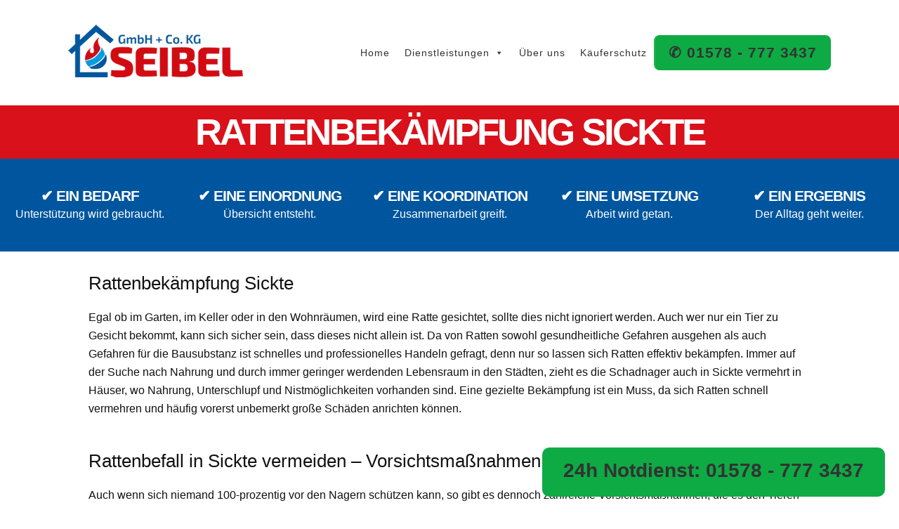

--- FILE ---
content_type: text/html; charset=UTF-8
request_url: https://seibel365.de/schaedlingsbekaempfung/rattenbekaempfung-sickte/
body_size: 18527
content:
<!DOCTYPE html>
<html dir="ltr" lang="de">
<head><meta charset="UTF-8" /><script>if(navigator.userAgent.match(/MSIE|Internet Explorer/i)||navigator.userAgent.match(/Trident\/7\..*?rv:11/i)){var href=document.location.href;if(!href.match(/[?&]nowprocket/)){if(href.indexOf("?")==-1){if(href.indexOf("#")==-1){document.location.href=href+"?nowprocket=1"}else{document.location.href=href.replace("#","?nowprocket=1#")}}else{if(href.indexOf("#")==-1){document.location.href=href+"&nowprocket=1"}else{document.location.href=href.replace("#","&nowprocket=1#")}}}}</script><script>(()=>{class RocketLazyLoadScripts{constructor(){this.v="2.0.4",this.userEvents=["keydown","keyup","mousedown","mouseup","mousemove","mouseover","mouseout","touchmove","touchstart","touchend","touchcancel","wheel","click","dblclick","input"],this.attributeEvents=["onblur","onclick","oncontextmenu","ondblclick","onfocus","onmousedown","onmouseenter","onmouseleave","onmousemove","onmouseout","onmouseover","onmouseup","onmousewheel","onscroll","onsubmit"]}async t(){this.i(),this.o(),/iP(ad|hone)/.test(navigator.userAgent)&&this.h(),this.u(),this.l(this),this.m(),this.k(this),this.p(this),this._(),await Promise.all([this.R(),this.L()]),this.lastBreath=Date.now(),this.S(this),this.P(),this.D(),this.O(),this.M(),await this.C(this.delayedScripts.normal),await this.C(this.delayedScripts.defer),await this.C(this.delayedScripts.async),await this.T(),await this.F(),await this.j(),await this.A(),window.dispatchEvent(new Event("rocket-allScriptsLoaded")),this.everythingLoaded=!0,this.lastTouchEnd&&await new Promise(t=>setTimeout(t,500-Date.now()+this.lastTouchEnd)),this.I(),this.H(),this.U(),this.W()}i(){this.CSPIssue=sessionStorage.getItem("rocketCSPIssue"),document.addEventListener("securitypolicyviolation",t=>{this.CSPIssue||"script-src-elem"!==t.violatedDirective||"data"!==t.blockedURI||(this.CSPIssue=!0,sessionStorage.setItem("rocketCSPIssue",!0))},{isRocket:!0})}o(){window.addEventListener("pageshow",t=>{this.persisted=t.persisted,this.realWindowLoadedFired=!0},{isRocket:!0}),window.addEventListener("pagehide",()=>{this.onFirstUserAction=null},{isRocket:!0})}h(){let t;function e(e){t=e}window.addEventListener("touchstart",e,{isRocket:!0}),window.addEventListener("touchend",function i(o){o.changedTouches[0]&&t.changedTouches[0]&&Math.abs(o.changedTouches[0].pageX-t.changedTouches[0].pageX)<10&&Math.abs(o.changedTouches[0].pageY-t.changedTouches[0].pageY)<10&&o.timeStamp-t.timeStamp<200&&(window.removeEventListener("touchstart",e,{isRocket:!0}),window.removeEventListener("touchend",i,{isRocket:!0}),"INPUT"===o.target.tagName&&"text"===o.target.type||(o.target.dispatchEvent(new TouchEvent("touchend",{target:o.target,bubbles:!0})),o.target.dispatchEvent(new MouseEvent("mouseover",{target:o.target,bubbles:!0})),o.target.dispatchEvent(new PointerEvent("click",{target:o.target,bubbles:!0,cancelable:!0,detail:1,clientX:o.changedTouches[0].clientX,clientY:o.changedTouches[0].clientY})),event.preventDefault()))},{isRocket:!0})}q(t){this.userActionTriggered||("mousemove"!==t.type||this.firstMousemoveIgnored?"keyup"===t.type||"mouseover"===t.type||"mouseout"===t.type||(this.userActionTriggered=!0,this.onFirstUserAction&&this.onFirstUserAction()):this.firstMousemoveIgnored=!0),"click"===t.type&&t.preventDefault(),t.stopPropagation(),t.stopImmediatePropagation(),"touchstart"===this.lastEvent&&"touchend"===t.type&&(this.lastTouchEnd=Date.now()),"click"===t.type&&(this.lastTouchEnd=0),this.lastEvent=t.type,t.composedPath&&t.composedPath()[0].getRootNode()instanceof ShadowRoot&&(t.rocketTarget=t.composedPath()[0]),this.savedUserEvents.push(t)}u(){this.savedUserEvents=[],this.userEventHandler=this.q.bind(this),this.userEvents.forEach(t=>window.addEventListener(t,this.userEventHandler,{passive:!1,isRocket:!0})),document.addEventListener("visibilitychange",this.userEventHandler,{isRocket:!0})}U(){this.userEvents.forEach(t=>window.removeEventListener(t,this.userEventHandler,{passive:!1,isRocket:!0})),document.removeEventListener("visibilitychange",this.userEventHandler,{isRocket:!0}),this.savedUserEvents.forEach(t=>{(t.rocketTarget||t.target).dispatchEvent(new window[t.constructor.name](t.type,t))})}m(){const t="return false",e=Array.from(this.attributeEvents,t=>"data-rocket-"+t),i="["+this.attributeEvents.join("],[")+"]",o="[data-rocket-"+this.attributeEvents.join("],[data-rocket-")+"]",s=(e,i,o)=>{o&&o!==t&&(e.setAttribute("data-rocket-"+i,o),e["rocket"+i]=new Function("event",o),e.setAttribute(i,t))};new MutationObserver(t=>{for(const n of t)"attributes"===n.type&&(n.attributeName.startsWith("data-rocket-")||this.everythingLoaded?n.attributeName.startsWith("data-rocket-")&&this.everythingLoaded&&this.N(n.target,n.attributeName.substring(12)):s(n.target,n.attributeName,n.target.getAttribute(n.attributeName))),"childList"===n.type&&n.addedNodes.forEach(t=>{if(t.nodeType===Node.ELEMENT_NODE)if(this.everythingLoaded)for(const i of[t,...t.querySelectorAll(o)])for(const t of i.getAttributeNames())e.includes(t)&&this.N(i,t.substring(12));else for(const e of[t,...t.querySelectorAll(i)])for(const t of e.getAttributeNames())this.attributeEvents.includes(t)&&s(e,t,e.getAttribute(t))})}).observe(document,{subtree:!0,childList:!0,attributeFilter:[...this.attributeEvents,...e]})}I(){this.attributeEvents.forEach(t=>{document.querySelectorAll("[data-rocket-"+t+"]").forEach(e=>{this.N(e,t)})})}N(t,e){const i=t.getAttribute("data-rocket-"+e);i&&(t.setAttribute(e,i),t.removeAttribute("data-rocket-"+e))}k(t){Object.defineProperty(HTMLElement.prototype,"onclick",{get(){return this.rocketonclick||null},set(e){this.rocketonclick=e,this.setAttribute(t.everythingLoaded?"onclick":"data-rocket-onclick","this.rocketonclick(event)")}})}S(t){function e(e,i){let o=e[i];e[i]=null,Object.defineProperty(e,i,{get:()=>o,set(s){t.everythingLoaded?o=s:e["rocket"+i]=o=s}})}e(document,"onreadystatechange"),e(window,"onload"),e(window,"onpageshow");try{Object.defineProperty(document,"readyState",{get:()=>t.rocketReadyState,set(e){t.rocketReadyState=e},configurable:!0}),document.readyState="loading"}catch(t){console.log("WPRocket DJE readyState conflict, bypassing")}}l(t){this.originalAddEventListener=EventTarget.prototype.addEventListener,this.originalRemoveEventListener=EventTarget.prototype.removeEventListener,this.savedEventListeners=[],EventTarget.prototype.addEventListener=function(e,i,o){o&&o.isRocket||!t.B(e,this)&&!t.userEvents.includes(e)||t.B(e,this)&&!t.userActionTriggered||e.startsWith("rocket-")||t.everythingLoaded?t.originalAddEventListener.call(this,e,i,o):(t.savedEventListeners.push({target:this,remove:!1,type:e,func:i,options:o}),"mouseenter"!==e&&"mouseleave"!==e||t.originalAddEventListener.call(this,e,t.savedUserEvents.push,o))},EventTarget.prototype.removeEventListener=function(e,i,o){o&&o.isRocket||!t.B(e,this)&&!t.userEvents.includes(e)||t.B(e,this)&&!t.userActionTriggered||e.startsWith("rocket-")||t.everythingLoaded?t.originalRemoveEventListener.call(this,e,i,o):t.savedEventListeners.push({target:this,remove:!0,type:e,func:i,options:o})}}J(t,e){this.savedEventListeners=this.savedEventListeners.filter(i=>{let o=i.type,s=i.target||window;return e!==o||t!==s||(this.B(o,s)&&(i.type="rocket-"+o),this.$(i),!1)})}H(){EventTarget.prototype.addEventListener=this.originalAddEventListener,EventTarget.prototype.removeEventListener=this.originalRemoveEventListener,this.savedEventListeners.forEach(t=>this.$(t))}$(t){t.remove?this.originalRemoveEventListener.call(t.target,t.type,t.func,t.options):this.originalAddEventListener.call(t.target,t.type,t.func,t.options)}p(t){let e;function i(e){return t.everythingLoaded?e:e.split(" ").map(t=>"load"===t||t.startsWith("load.")?"rocket-jquery-load":t).join(" ")}function o(o){function s(e){const s=o.fn[e];o.fn[e]=o.fn.init.prototype[e]=function(){return this[0]===window&&t.userActionTriggered&&("string"==typeof arguments[0]||arguments[0]instanceof String?arguments[0]=i(arguments[0]):"object"==typeof arguments[0]&&Object.keys(arguments[0]).forEach(t=>{const e=arguments[0][t];delete arguments[0][t],arguments[0][i(t)]=e})),s.apply(this,arguments),this}}if(o&&o.fn&&!t.allJQueries.includes(o)){const e={DOMContentLoaded:[],"rocket-DOMContentLoaded":[]};for(const t in e)document.addEventListener(t,()=>{e[t].forEach(t=>t())},{isRocket:!0});o.fn.ready=o.fn.init.prototype.ready=function(i){function s(){parseInt(o.fn.jquery)>2?setTimeout(()=>i.bind(document)(o)):i.bind(document)(o)}return"function"==typeof i&&(t.realDomReadyFired?!t.userActionTriggered||t.fauxDomReadyFired?s():e["rocket-DOMContentLoaded"].push(s):e.DOMContentLoaded.push(s)),o([])},s("on"),s("one"),s("off"),t.allJQueries.push(o)}e=o}t.allJQueries=[],o(window.jQuery),Object.defineProperty(window,"jQuery",{get:()=>e,set(t){o(t)}})}P(){const t=new Map;document.write=document.writeln=function(e){const i=document.currentScript,o=document.createRange(),s=i.parentElement;let n=t.get(i);void 0===n&&(n=i.nextSibling,t.set(i,n));const c=document.createDocumentFragment();o.setStart(c,0),c.appendChild(o.createContextualFragment(e)),s.insertBefore(c,n)}}async R(){return new Promise(t=>{this.userActionTriggered?t():this.onFirstUserAction=t})}async L(){return new Promise(t=>{document.addEventListener("DOMContentLoaded",()=>{this.realDomReadyFired=!0,t()},{isRocket:!0})})}async j(){return this.realWindowLoadedFired?Promise.resolve():new Promise(t=>{window.addEventListener("load",t,{isRocket:!0})})}M(){this.pendingScripts=[];this.scriptsMutationObserver=new MutationObserver(t=>{for(const e of t)e.addedNodes.forEach(t=>{"SCRIPT"!==t.tagName||t.noModule||t.isWPRocket||this.pendingScripts.push({script:t,promise:new Promise(e=>{const i=()=>{const i=this.pendingScripts.findIndex(e=>e.script===t);i>=0&&this.pendingScripts.splice(i,1),e()};t.addEventListener("load",i,{isRocket:!0}),t.addEventListener("error",i,{isRocket:!0}),setTimeout(i,1e3)})})})}),this.scriptsMutationObserver.observe(document,{childList:!0,subtree:!0})}async F(){await this.X(),this.pendingScripts.length?(await this.pendingScripts[0].promise,await this.F()):this.scriptsMutationObserver.disconnect()}D(){this.delayedScripts={normal:[],async:[],defer:[]},document.querySelectorAll("script[type$=rocketlazyloadscript]").forEach(t=>{t.hasAttribute("data-rocket-src")?t.hasAttribute("async")&&!1!==t.async?this.delayedScripts.async.push(t):t.hasAttribute("defer")&&!1!==t.defer||"module"===t.getAttribute("data-rocket-type")?this.delayedScripts.defer.push(t):this.delayedScripts.normal.push(t):this.delayedScripts.normal.push(t)})}async _(){await this.L();let t=[];document.querySelectorAll("script[type$=rocketlazyloadscript][data-rocket-src]").forEach(e=>{let i=e.getAttribute("data-rocket-src");if(i&&!i.startsWith("data:")){i.startsWith("//")&&(i=location.protocol+i);try{const o=new URL(i).origin;o!==location.origin&&t.push({src:o,crossOrigin:e.crossOrigin||"module"===e.getAttribute("data-rocket-type")})}catch(t){}}}),t=[...new Map(t.map(t=>[JSON.stringify(t),t])).values()],this.Y(t,"preconnect")}async G(t){if(await this.K(),!0!==t.noModule||!("noModule"in HTMLScriptElement.prototype))return new Promise(e=>{let i;function o(){(i||t).setAttribute("data-rocket-status","executed"),e()}try{if(navigator.userAgent.includes("Firefox/")||""===navigator.vendor||this.CSPIssue)i=document.createElement("script"),[...t.attributes].forEach(t=>{let e=t.nodeName;"type"!==e&&("data-rocket-type"===e&&(e="type"),"data-rocket-src"===e&&(e="src"),i.setAttribute(e,t.nodeValue))}),t.text&&(i.text=t.text),t.nonce&&(i.nonce=t.nonce),i.hasAttribute("src")?(i.addEventListener("load",o,{isRocket:!0}),i.addEventListener("error",()=>{i.setAttribute("data-rocket-status","failed-network"),e()},{isRocket:!0}),setTimeout(()=>{i.isConnected||e()},1)):(i.text=t.text,o()),i.isWPRocket=!0,t.parentNode.replaceChild(i,t);else{const i=t.getAttribute("data-rocket-type"),s=t.getAttribute("data-rocket-src");i?(t.type=i,t.removeAttribute("data-rocket-type")):t.removeAttribute("type"),t.addEventListener("load",o,{isRocket:!0}),t.addEventListener("error",i=>{this.CSPIssue&&i.target.src.startsWith("data:")?(console.log("WPRocket: CSP fallback activated"),t.removeAttribute("src"),this.G(t).then(e)):(t.setAttribute("data-rocket-status","failed-network"),e())},{isRocket:!0}),s?(t.fetchPriority="high",t.removeAttribute("data-rocket-src"),t.src=s):t.src="data:text/javascript;base64,"+window.btoa(unescape(encodeURIComponent(t.text)))}}catch(i){t.setAttribute("data-rocket-status","failed-transform"),e()}});t.setAttribute("data-rocket-status","skipped")}async C(t){const e=t.shift();return e?(e.isConnected&&await this.G(e),this.C(t)):Promise.resolve()}O(){this.Y([...this.delayedScripts.normal,...this.delayedScripts.defer,...this.delayedScripts.async],"preload")}Y(t,e){this.trash=this.trash||[];let i=!0;var o=document.createDocumentFragment();t.forEach(t=>{const s=t.getAttribute&&t.getAttribute("data-rocket-src")||t.src;if(s&&!s.startsWith("data:")){const n=document.createElement("link");n.href=s,n.rel=e,"preconnect"!==e&&(n.as="script",n.fetchPriority=i?"high":"low"),t.getAttribute&&"module"===t.getAttribute("data-rocket-type")&&(n.crossOrigin=!0),t.crossOrigin&&(n.crossOrigin=t.crossOrigin),t.integrity&&(n.integrity=t.integrity),t.nonce&&(n.nonce=t.nonce),o.appendChild(n),this.trash.push(n),i=!1}}),document.head.appendChild(o)}W(){this.trash.forEach(t=>t.remove())}async T(){try{document.readyState="interactive"}catch(t){}this.fauxDomReadyFired=!0;try{await this.K(),this.J(document,"readystatechange"),document.dispatchEvent(new Event("rocket-readystatechange")),await this.K(),document.rocketonreadystatechange&&document.rocketonreadystatechange(),await this.K(),this.J(document,"DOMContentLoaded"),document.dispatchEvent(new Event("rocket-DOMContentLoaded")),await this.K(),this.J(window,"DOMContentLoaded"),window.dispatchEvent(new Event("rocket-DOMContentLoaded"))}catch(t){console.error(t)}}async A(){try{document.readyState="complete"}catch(t){}try{await this.K(),this.J(document,"readystatechange"),document.dispatchEvent(new Event("rocket-readystatechange")),await this.K(),document.rocketonreadystatechange&&document.rocketonreadystatechange(),await this.K(),this.J(window,"load"),window.dispatchEvent(new Event("rocket-load")),await this.K(),window.rocketonload&&window.rocketonload(),await this.K(),this.allJQueries.forEach(t=>t(window).trigger("rocket-jquery-load")),await this.K(),this.J(window,"pageshow");const t=new Event("rocket-pageshow");t.persisted=this.persisted,window.dispatchEvent(t),await this.K(),window.rocketonpageshow&&window.rocketonpageshow({persisted:this.persisted})}catch(t){console.error(t)}}async K(){Date.now()-this.lastBreath>45&&(await this.X(),this.lastBreath=Date.now())}async X(){return document.hidden?new Promise(t=>setTimeout(t)):new Promise(t=>requestAnimationFrame(t))}B(t,e){return e===document&&"readystatechange"===t||(e===document&&"DOMContentLoaded"===t||(e===window&&"DOMContentLoaded"===t||(e===window&&"load"===t||e===window&&"pageshow"===t)))}static run(){(new RocketLazyLoadScripts).t()}}RocketLazyLoadScripts.run()})();</script>

<meta name="viewport" content="width=device-width, initial-scale=1" />
<link data-minify="1" href="https://seibel365.de/wp-content/cache/min/1/wp-content/thesis/skins/classic-r/css.css?ver=1767094044" rel="stylesheet" />
<title>Rattenbekämpfung- Ratten entfernen - Schadnager beseitigen</title>
<link href="https://seibel365.de/feed/" rel="alternate" type="application/rss+xml" title="Seibel365 feed" />
<link href="https://seibel365.de/xmlrpc.php" rel="pingback" />
<link href="https://seibel365.de/wp-content/uploads/2025/07/seibel-favicon.png" rel="shortcut icon" />
<meta name='robots' content='index, follow, max-snippet:-1, max-image-preview:large, max-video-preview:-1' />

	<!-- This site is optimized with the Yoast SEO plugin v26.7 - https://yoast.com/wordpress/plugins/seo/ -->
	<meta name="description" content="Rattenbekämpfung Sickte gesucht? Unsere Kammerjäger helfen Ihnen schnell und effizient beim Schädlingsbefall in Haus, Garten, Küche uvm." />
	<link rel="canonical" href="https://seibel365.de/schaedlingsbekaempfung/rattenbekaempfung-sickte/" />
	<meta property="og:locale" content="de_DE" />
	<meta property="og:type" content="article" />
	<meta property="og:title" content="Rattenbekämpfung- Ratten entfernen - Schadnager beseitigen" />
	<meta property="og:description" content="Rattenbekämpfung Sickte gesucht? Unsere Kammerjäger helfen Ihnen schnell und effizient beim Schädlingsbefall in Haus, Garten, Küche uvm." />
	<meta property="og:url" content="https://seibel365.de/schaedlingsbekaempfung/rattenbekaempfung-sickte/" />
	<meta property="og:site_name" content="Seibel365" />
	<meta property="og:image" content="https://seibel365.de/wp-content/uploads/2023/06/seibel365-schaedlingsbekaempfung24.jpg" />
	<meta property="og:image:width" content="1935" />
	<meta property="og:image:height" content="1124" />
	<meta property="og:image:type" content="image/jpeg" />
	<meta name="twitter:card" content="summary_large_image" />
	<meta name="twitter:label1" content="Geschätzte Lesezeit" />
	<meta name="twitter:data1" content="5 Minuten" />
	<script type="application/ld+json" class="yoast-schema-graph">{"@context":"https://schema.org","@graph":[{"@type":"WebPage","@id":"https://seibel365.de/schaedlingsbekaempfung/rattenbekaempfung-sickte/","url":"https://seibel365.de/schaedlingsbekaempfung/rattenbekaempfung-sickte/","name":"Rattenbekämpfung- Ratten entfernen - Schadnager beseitigen","isPartOf":{"@id":"https://seibel365.de/#website"},"datePublished":"2023-08-18T10:41:17+00:00","description":"Rattenbekämpfung Sickte gesucht? Unsere Kammerjäger helfen Ihnen schnell und effizient beim Schädlingsbefall in Haus, Garten, Küche uvm.","breadcrumb":{"@id":"https://seibel365.de/schaedlingsbekaempfung/rattenbekaempfung-sickte/#breadcrumb"},"inLanguage":"de","potentialAction":[{"@type":"ReadAction","target":["https://seibel365.de/schaedlingsbekaempfung/rattenbekaempfung-sickte/"]}]},{"@type":"BreadcrumbList","@id":"https://seibel365.de/schaedlingsbekaempfung/rattenbekaempfung-sickte/#breadcrumb","itemListElement":[{"@type":"ListItem","position":1,"name":"Startseite","item":"https://seibel365.de/"},{"@type":"ListItem","position":2,"name":"Schädlingsbekämpfung","item":"https://seibel365.de/schaedlingsbekaempfung/"},{"@type":"ListItem","position":3,"name":"Rattenbekämpfung Sickte"}]},{"@type":"WebSite","@id":"https://seibel365.de/#website","url":"https://seibel365.de/","name":"Seibel365","description":"","potentialAction":[{"@type":"SearchAction","target":{"@type":"EntryPoint","urlTemplate":"https://seibel365.de/?s={search_term_string}"},"query-input":{"@type":"PropertyValueSpecification","valueRequired":true,"valueName":"search_term_string"}}],"inLanguage":"de"}]}</script>
	<!-- / Yoast SEO plugin. -->


<link rel="alternate" title="oEmbed (JSON)" type="application/json+oembed" href="https://seibel365.de/wp-json/oembed/1.0/embed?url=https%3A%2F%2Fseibel365.de%2Fschaedlingsbekaempfung%2Frattenbekaempfung-sickte%2F" />
<link rel="alternate" title="oEmbed (XML)" type="text/xml+oembed" href="https://seibel365.de/wp-json/oembed/1.0/embed?url=https%3A%2F%2Fseibel365.de%2Fschaedlingsbekaempfung%2Frattenbekaempfung-sickte%2F&#038;format=xml" />
<style id='wp-emoji-styles-inline-css' type='text/css'>

	img.wp-smiley, img.emoji {
		display: inline !important;
		border: none !important;
		box-shadow: none !important;
		height: 1em !important;
		width: 1em !important;
		margin: 0 0.07em !important;
		vertical-align: -0.1em !important;
		background: none !important;
		padding: 0 !important;
	}
/*# sourceURL=wp-emoji-styles-inline-css */
</style>
<link data-minify="1" rel='stylesheet' id='page-list-style-css' href='https://seibel365.de/wp-content/cache/min/1/wp-content/plugins/page-list/css/page-list.css?ver=1767094044' type='text/css' media='all' />
<link data-minify="1" rel='stylesheet' id='megamenu-css' href='https://seibel365.de/wp-content/cache/min/1/wp-content/uploads/maxmegamenu/style.css?ver=1767094044' type='text/css' media='all' />
<link data-minify="1" rel='stylesheet' id='dashicons-css' href='https://seibel365.de/wp-content/cache/min/1/wp-includes/css/dashicons.min.css?ver=1767094044' type='text/css' media='all' />
<style id='rocket-lazyload-inline-css' type='text/css'>
.rll-youtube-player{position:relative;padding-bottom:56.23%;height:0;overflow:hidden;max-width:100%;}.rll-youtube-player:focus-within{outline: 2px solid currentColor;outline-offset: 5px;}.rll-youtube-player iframe{position:absolute;top:0;left:0;width:100%;height:100%;z-index:100;background:0 0}.rll-youtube-player img{bottom:0;display:block;left:0;margin:auto;max-width:100%;width:100%;position:absolute;right:0;top:0;border:none;height:auto;-webkit-transition:.4s all;-moz-transition:.4s all;transition:.4s all}.rll-youtube-player img:hover{-webkit-filter:brightness(75%)}.rll-youtube-player .play{height:100%;width:100%;left:0;top:0;position:absolute;background:var(--wpr-bg-afafcd3f-706f-4696-bd6b-a235591117b3) no-repeat center;background-color: transparent !important;cursor:pointer;border:none;}
/*# sourceURL=rocket-lazyload-inline-css */
</style>
<script type="rocketlazyloadscript" data-rocket-type="text/javascript" data-rocket-src="https://seibel365.de/wp-includes/js/jquery/jquery.min.js?ver=3.7.1" id="jquery-core-js" data-rocket-defer defer></script>
<script type="rocketlazyloadscript" data-rocket-type="text/javascript" data-rocket-src="https://seibel365.de/wp-includes/js/jquery/jquery-migrate.min.js?ver=3.4.1" id="jquery-migrate-js" data-rocket-defer defer></script>
<link rel="https://api.w.org/" href="https://seibel365.de/wp-json/" /><link rel="alternate" title="JSON" type="application/json" href="https://seibel365.de/wp-json/wp/v2/pages/177016" />		<link rel="manifest" href="https://seibel365.de/wp-json/wp/v2/web-app-manifest">
					<meta name="theme-color" content="#fff">
								<meta name="apple-mobile-web-app-capable" content="yes">
				<meta name="mobile-web-app-capable" content="yes">

				<link rel="apple-touch-startup-image" href="https://seibel365.de/wp-content/uploads/2025/07/cropped-fav-192x192.png">

				<meta name="apple-mobile-web-app-title" content="Seibel365">
		<meta name="application-name" content="Seibel365">
		<link rel="icon" href="https://seibel365.de/wp-content/uploads/2025/07/cropped-fav-32x32.png" sizes="32x32" />
<link rel="icon" href="https://seibel365.de/wp-content/uploads/2025/07/cropped-fav-192x192.png" sizes="192x192" />
<link rel="apple-touch-icon" href="https://seibel365.de/wp-content/uploads/2025/07/cropped-fav-180x180.png" />
<meta name="msapplication-TileImage" content="https://seibel365.de/wp-content/uploads/2025/07/cropped-fav-270x270.png" />
		<style type="text/css" id="wp-custom-css">
			.content img {
  margin: 30px 0px 0px 0px;
}		</style>
		<style type="text/css">/** Mega Menu CSS: fs **/</style>
<noscript><style id="rocket-lazyload-nojs-css">.rll-youtube-player, [data-lazy-src]{display:none !important;}</style></noscript><style id="wpr-lazyload-bg-container"></style><style id="wpr-lazyload-bg-exclusion"></style>
<noscript>
<style id="wpr-lazyload-bg-nostyle">.rll-youtube-player .play{--wpr-bg-afafcd3f-706f-4696-bd6b-a235591117b3: url('https://seibel365.de/wp-content/plugins/wp-rocket/assets/img/youtube.png');}</style>
</noscript>
<script type="application/javascript">const rocket_pairs = [{"selector":".rll-youtube-player .play","style":".rll-youtube-player .play{--wpr-bg-afafcd3f-706f-4696-bd6b-a235591117b3: url('https:\/\/seibel365.de\/wp-content\/plugins\/wp-rocket\/assets\/img\/youtube.png');}","hash":"afafcd3f-706f-4696-bd6b-a235591117b3","url":"https:\/\/seibel365.de\/wp-content\/plugins\/wp-rocket\/assets\/img\/youtube.png"}]; const rocket_excluded_pairs = [];</script><meta name="generator" content="WP Rocket 3.20.3" data-wpr-features="wpr_lazyload_css_bg_img wpr_delay_js wpr_defer_js wpr_minify_js wpr_lazyload_images wpr_lazyload_iframes wpr_image_dimensions wpr_minify_css wpr_preload_links wpr_desktop" /></head>
<body class="template-custom">
<div data-rocket-location-hash="62079a41d78670bb77ab2c37f2f225e0" id="header" class="header">
<div data-rocket-location-hash="ee148cb8b7e1de461c01a7667f445b4b" class="widget widget_block logo" id="block-7"><img width="249" height="75" decoding="async" src="data:image/svg+xml,%3Csvg%20xmlns='http://www.w3.org/2000/svg'%20viewBox='0%200%20249%2075'%3E%3C/svg%3E" alt="Seibel365.de" data-lazy-src="https://seibel365.de/wp-content/uploads/2025/07/seibel365.webp"/><noscript><img width="249" height="75" decoding="async" src="https://seibel365.de/wp-content/uploads/2025/07/seibel365.webp" alt="Seibel365.de"/></noscript></div><div data-rocket-location-hash="7f4ee3ae6a3952bf7c386362cf9dc2f4" class="widget widget_text menu" id="text-2">			<div data-rocket-location-hash="aa9a68a677a6004841f3b7fb4eeafc55" class="textwidget"><div id="mega-menu-wrap-max_mega_menu_1" class="mega-menu-wrap"><div class="mega-menu-toggle"><div class="mega-toggle-blocks-left"></div><div class="mega-toggle-blocks-center"></div><div class="mega-toggle-blocks-right"><div class='mega-toggle-block mega-menu-toggle-animated-block mega-toggle-block-0' id='mega-toggle-block-0'><button aria-label="Toggle Menu" class="mega-toggle-animated mega-toggle-animated-slider" type="button" aria-expanded="false">
                  <span class="mega-toggle-animated-box">
                    <span class="mega-toggle-animated-inner"></span>
                  </span>
                </button></div></div></div><ul id="mega-menu-max_mega_menu_1" class="mega-menu max-mega-menu mega-menu-horizontal mega-no-js" data-event="hover_intent" data-effect="fade_up" data-effect-speed="200" data-effect-mobile="disabled" data-effect-speed-mobile="0" data-mobile-force-width="false" data-second-click="go" data-document-click="collapse" data-vertical-behaviour="standard" data-breakpoint="768" data-unbind="true" data-mobile-state="collapse_all" data-mobile-direction="vertical" data-hover-intent-timeout="300" data-hover-intent-interval="100"><li class="mega-menu-item mega-menu-item-type-post_type mega-menu-item-object-page mega-menu-item-home mega-align-bottom-left mega-menu-flyout mega-menu-item-9" id="mega-menu-item-9"><a class="mega-menu-link" href="https://seibel365.de/" tabindex="0">Home</a></li><li class="mega-menu-item mega-menu-item-type-custom mega-menu-item-object-custom mega-menu-item-has-children mega-menu-megamenu mega-menu-grid mega-align-bottom-left mega-menu-grid mega-menu-item-10" id="mega-menu-item-10"><a class="mega-menu-link" href="#" aria-expanded="false" tabindex="0">Dienstleistungen<span class="mega-indicator" aria-hidden="true"></span></a>
<ul class="mega-sub-menu" role='presentation'>
<li class="mega-menu-row" id="mega-menu-10-0">
	<ul class="mega-sub-menu" style='--columns:12' role='presentation'>
<li class="mega-menu-column mega-menu-columns-6-of-12" style="--columns:12; --span:6" id="mega-menu-10-0-0">
		<ul class="mega-sub-menu">
<li class="mega-menu-item mega-menu-item-type-widget widget_media_image mega-menu-item-media_image-2" id="mega-menu-item-media_image-2"><h4 class="mega-block-title">Notdienste &#038; Reparatur</h4><picture decoding="async" class="image wp-image-396129  attachment-medium size-medium" style="max-width: 100%; height: auto;">
<source type="image/webp" data-lazy-srcset="https://seibel365.de/wp-content/uploads/2023/11/seibel365-header-bg-300x150.jpg.webp 300w, https://seibel365.de/wp-content/uploads/2023/11/seibel365-header-bg-1024x512.jpg.webp 1024w, https://seibel365.de/wp-content/uploads/2023/11/seibel365-header-bg-768x384.jpg.webp 768w, https://seibel365.de/wp-content/uploads/2023/11/seibel365-header-bg-1536x768.jpg.webp 1536w, https://seibel365.de/wp-content/uploads/2023/11/seibel365-header-bg.jpg.webp 1996w" sizes="(max-width: 300px) 100vw, 300px"/>
<img decoding="async" width="300" height="150" src="data:image/svg+xml,%3Csvg%20xmlns='http://www.w3.org/2000/svg'%20viewBox='0%200%20300%20150'%3E%3C/svg%3E" alt="Sanitär Heizung Notdienst" data-lazy-srcset="https://seibel365.de/wp-content/uploads/2023/11/seibel365-header-bg-300x150.jpg 300w, https://seibel365.de/wp-content/uploads/2023/11/seibel365-header-bg-1024x512.jpg 1024w, https://seibel365.de/wp-content/uploads/2023/11/seibel365-header-bg-768x384.jpg 768w, https://seibel365.de/wp-content/uploads/2023/11/seibel365-header-bg-1536x768.jpg 1536w, https://seibel365.de/wp-content/uploads/2023/11/seibel365-header-bg.jpg 1996w" data-lazy-sizes="(max-width: 300px) 100vw, 300px" data-lazy-src="https://seibel365.de/wp-content/uploads/2023/11/seibel365-header-bg-300x150.jpg"/><noscript><img decoding="async" width="300" height="150" src="https://seibel365.de/wp-content/uploads/2023/11/seibel365-header-bg-300x150.jpg" alt="Sanitär Heizung Notdienst" srcset="https://seibel365.de/wp-content/uploads/2023/11/seibel365-header-bg-300x150.jpg 300w, https://seibel365.de/wp-content/uploads/2023/11/seibel365-header-bg-1024x512.jpg 1024w, https://seibel365.de/wp-content/uploads/2023/11/seibel365-header-bg-768x384.jpg 768w, https://seibel365.de/wp-content/uploads/2023/11/seibel365-header-bg-1536x768.jpg 1536w, https://seibel365.de/wp-content/uploads/2023/11/seibel365-header-bg.jpg 1996w" sizes="(max-width: 300px) 100vw, 300px"/></noscript>
</picture>
</li><li class="mega-menu-item mega-menu-item-type-custom mega-menu-item-object-custom mega-has-icon mega-icon-left mega-menu-item-415785" id="mega-menu-item-415785"><a class="dashicons-arrow-right-alt2 mega-menu-link" href="/rohrreinigung/">Rohrreinigung</a></li><li class="mega-menu-item mega-menu-item-type-custom mega-menu-item-object-custom mega-has-icon mega-icon-left mega-menu-item-415788" id="mega-menu-item-415788"><a class="dashicons-arrow-right-alt2 mega-menu-link" href="/elektronotdienst/">Elektro-Notdienst</a></li><li class="mega-menu-item mega-menu-item-type-custom mega-menu-item-object-custom mega-has-icon mega-icon-left mega-menu-item-415789" id="mega-menu-item-415789"><a class="dashicons-arrow-right-alt2 mega-menu-link" href="/sanitaernotdienst/">Sanitär Notdienst</a></li><li class="mega-menu-item mega-menu-item-type-custom mega-menu-item-object-custom mega-has-icon mega-icon-left mega-menu-item-415790" id="mega-menu-item-415790"><a class="dashicons-arrow-right-alt2 mega-menu-link" href="/schluesseldienst/">Schlüsselnotdienst</a></li><li class="mega-menu-item mega-menu-item-type-custom mega-menu-item-object-custom mega-has-icon mega-icon-left mega-menu-item-415791" id="mega-menu-item-415791"><a class="dashicons-arrow-right-alt2 mega-menu-link" href="/schaedlingsbekaempfung/">Schädlingsbekämpfung</a></li><li class="mega-menu-item mega-menu-item-type-custom mega-menu-item-object-custom mega-has-icon mega-icon-left mega-menu-item-415800" id="mega-menu-item-415800"><a class="dashicons-arrow-right-alt2 mega-menu-link" href="/sat-anlagen-service/">Sat-Anlagen-Service</a></li><li class="mega-menu-item mega-menu-item-type-custom mega-menu-item-object-custom mega-has-icon mega-icon-left mega-menu-item-448703" id="mega-menu-item-448703"><a class="dashicons-arrow-right-alt2 mega-menu-link" href="/einbruchschutz/">Einbruchschutz & Reparatur</a></li>		</ul>
</li><li class="mega-menu-column mega-menu-columns-6-of-12" style="--columns:12; --span:6" id="mega-menu-10-0-1">
		<ul class="mega-sub-menu">
<li class="mega-menu-item mega-menu-item-type-widget widget_media_image mega-menu-item-media_image-3" id="mega-menu-item-media_image-3"><h4 class="mega-block-title">Installationen &#038; Handwerk</h4><picture decoding="async" class="image wp-image-374597  attachment-medium size-medium" style="max-width: 100%; height: auto;">
<source type="image/webp" data-lazy-srcset="https://seibel365.de/wp-content/uploads/2023/11/seibel365-elektronotdienst-elektriker-300x149.png.webp 300w, https://seibel365.de/wp-content/uploads/2023/11/seibel365-elektronotdienst-elektriker-1024x509.png.webp 1024w, https://seibel365.de/wp-content/uploads/2023/11/seibel365-elektronotdienst-elektriker-768x382.png.webp 768w, https://seibel365.de/wp-content/uploads/2023/11/seibel365-elektronotdienst-elektriker-1536x763.png.webp 1536w, https://seibel365.de/wp-content/uploads/2023/11/seibel365-elektronotdienst-elektriker.png.webp 1996w" sizes="(max-width: 300px) 100vw, 300px"/>
<img decoding="async" width="300" height="149" src="data:image/svg+xml,%3Csvg%20xmlns='http://www.w3.org/2000/svg'%20viewBox='0%200%20300%20149'%3E%3C/svg%3E" alt="Elektro Notdienst" data-lazy-srcset="https://seibel365.de/wp-content/uploads/2023/11/seibel365-elektronotdienst-elektriker-300x149.png 300w, https://seibel365.de/wp-content/uploads/2023/11/seibel365-elektronotdienst-elektriker-1024x509.png 1024w, https://seibel365.de/wp-content/uploads/2023/11/seibel365-elektronotdienst-elektriker-768x382.png 768w, https://seibel365.de/wp-content/uploads/2023/11/seibel365-elektronotdienst-elektriker-1536x763.png 1536w, https://seibel365.de/wp-content/uploads/2023/11/seibel365-elektronotdienst-elektriker.png 1996w" data-lazy-sizes="(max-width: 300px) 100vw, 300px" data-lazy-src="https://seibel365.de/wp-content/uploads/2023/11/seibel365-elektronotdienst-elektriker-300x149.png"/><noscript><img decoding="async" width="300" height="149" src="https://seibel365.de/wp-content/uploads/2023/11/seibel365-elektronotdienst-elektriker-300x149.png" alt="Elektro Notdienst" srcset="https://seibel365.de/wp-content/uploads/2023/11/seibel365-elektronotdienst-elektriker-300x149.png 300w, https://seibel365.de/wp-content/uploads/2023/11/seibel365-elektronotdienst-elektriker-1024x509.png 1024w, https://seibel365.de/wp-content/uploads/2023/11/seibel365-elektronotdienst-elektriker-768x382.png 768w, https://seibel365.de/wp-content/uploads/2023/11/seibel365-elektronotdienst-elektriker-1536x763.png 1536w, https://seibel365.de/wp-content/uploads/2023/11/seibel365-elektronotdienst-elektriker.png 1996w" sizes="(max-width: 300px) 100vw, 300px"/></noscript>
</picture>
</li><li class="mega-menu-item mega-menu-item-type-custom mega-menu-item-object-custom mega-has-icon mega-icon-left mega-menu-item-415786" id="mega-menu-item-415786"><a class="dashicons-arrow-right-alt2 mega-menu-link" href="/solar-photovoltaikanlagen/">Photovoltaikanlagen</a></li><li class="mega-menu-item mega-menu-item-type-custom mega-menu-item-object-custom mega-has-icon mega-icon-left mega-menu-item-415787" id="mega-menu-item-415787"><a class="dashicons-arrow-right-alt2 mega-menu-link" href="/badsanierung/">Badsanierung</a></li><li class="mega-menu-item mega-menu-item-type-custom mega-menu-item-object-custom mega-has-icon mega-icon-left mega-menu-item-415792" id="mega-menu-item-415792"><a class="dashicons-arrow-right-alt2 mega-menu-link" href="/schimmelbekaempfung/">Schimmelbekämpfung</a></li><li class="mega-menu-item mega-menu-item-type-custom mega-menu-item-object-custom mega-has-icon mega-icon-left mega-menu-item-415793" id="mega-menu-item-415793"><a class="dashicons-arrow-right-alt2 mega-menu-link" href="/waermedaemmung/">Wärmedämmung</a></li><li class="mega-menu-item mega-menu-item-type-custom mega-menu-item-object-custom mega-has-icon mega-icon-left mega-menu-item-415794" id="mega-menu-item-415794"><a class="dashicons-arrow-right-alt2 mega-menu-link" href="/dachbeschichtung/">Dachbeschichtung</a></li><li class="mega-menu-item mega-menu-item-type-custom mega-menu-item-object-custom mega-has-icon mega-icon-left mega-menu-item-415795" id="mega-menu-item-415795"><a class="dashicons-arrow-right-alt2 mega-menu-link" href="/dachreinigung/">Dachreinigung</a></li><li class="mega-menu-item mega-menu-item-type-custom mega-menu-item-object-custom mega-has-icon mega-icon-left mega-menu-item-426145" id="mega-menu-item-426145"><a class="dashicons-arrow-right-alt2 mega-menu-link" href="/e-check-service/">E-Check-Service</a></li><li class="mega-menu-item mega-menu-item-type-post_type mega-menu-item-object-page mega-has-icon mega-icon-left mega-menu-item-518102" id="mega-menu-item-518102"><a class="dashicons-arrow-right-alt2 mega-menu-link" href="https://seibel365.de/malerarbeiten/">Malerarbeiten</a></li><li class="mega-menu-item mega-menu-item-type-post_type mega-menu-item-object-page mega-has-icon mega-icon-left mega-menu-item-518105" id="mega-menu-item-518105"><a class="dashicons-arrow-right-alt2 mega-menu-link" href="https://seibel365.de/entruempelungen/">Entrümpelungen</a></li>		</ul>
</li>	</ul>
</li></ul>
</li><li class="mega-menu-item mega-menu-item-type-post_type mega-menu-item-object-page mega-align-bottom-left mega-menu-flyout mega-menu-item-338634" id="mega-menu-item-338634"><a class="mega-menu-link" href="https://seibel365.de/ueber-uns/" tabindex="0">Über uns</a></li><li class="mega-menu-item mega-menu-item-type-custom mega-menu-item-object-custom mega-align-bottom-left mega-menu-flyout mega-menu-item-518098" id="mega-menu-item-518098"><a class="mega-menu-link" href="/kaeuferschutz-formular/" tabindex="0">Käuferschutz</a></li><li class="mega-phonebutton mega-menu-item mega-menu-item-type-custom mega-menu-item-object-custom mega-align-bottom-left mega-menu-flyout mega-menu-item-518097 phonebutton" id="mega-menu-item-518097"><a class="mega-menu-link" href="tel:015787773437" tabindex="0">✆ 01578 - 777 3437</a></li></ul></div>
</div>
		</div></div>
<div data-rocket-location-hash="ad68da07ffac048e681ee01a737d404d" class="headerimg clear">
	<h1 class="headline">Rattenbekämpfung  Sickte</h1>
</div>
<div data-rocket-location-hash="372da7ba7ca573c902e57cc85b24899f" class="widget widget_block flex-container" id="block-11"><div data-rocket-location-hash="19705961c8709a5a3a7330c947795d12" class="flex-container">

    <div data-rocket-location-hash="c18fb8ac5b0650cff9cbb6099d583b5f" class="flex-item">
      <p class="word">✔ Ein Bedarf</p>
      <p>Unterstützung wird gebraucht.</p>
    </div>

    <div data-rocket-location-hash="6f542a90ee0f0d7ce411f8b372e5567a" class="flex-item">
      <p class="word">✔ Eine Einordnung</p>
      <p>Übersicht entsteht.</p>
    </div>

    <div data-rocket-location-hash="ee5933926f22f475d25619ae68ba307b" class="flex-item">
      <p class="word">✔ Eine Koordination</p>
      <p>Zusammenarbeit greift.</p>
    </div>

    <div data-rocket-location-hash="f4afa17012ff9d94e8e77a79819fb302" class="flex-item">
      <p class="word">✔ Eine Umsetzung</p>
      <p>Arbeit wird getan.</p>
    </div>

    <div data-rocket-location-hash="57b37c5937098f4b68ed25ef85fab715" class="flex-item">
      <p class="word">✔ Ein Ergebnis</p>
      <p>Der Alltag geht weiter.</p>
    </div></div>
</div><div data-rocket-location-hash="68e122c6b23b4519e49c5a2a57b5f054" class="container">
	<article data-rocket-location-hash="08b8c192558da84becd161d5e78547b0" id="post-177016" class="post_box grt top">
		<div data-rocket-location-hash="39078fa569ca72c03f86571eebaa760f" class="post_content">
<h2>Rattenbekämpfung Sickte</h2>
<p>Egal ob im Garten, im Keller oder in den Wohnräumen, wird eine Ratte gesichtet, sollte dies nicht ignoriert werden. Auch wer nur ein Tier zu Gesicht bekommt, kann sich sicher sein, dass dieses nicht allein ist. Da von Ratten sowohl gesundheitliche Gefahren ausgehen als auch Gefahren für die Bausubstanz ist schnelles und professionelles Handeln gefragt, denn nur so lassen sich Ratten effektiv bekämpfen. Immer auf der Suche nach Nahrung und durch immer geringer werdenden Lebensraum in den Städten, zieht es die Schadnager auch in Sickte vermehrt in Häuser, wo Nahrung, Unterschlupf und Nistmöglichkeiten vorhanden sind. Eine gezielte Bekämpfung ist ein Muss, da sich Ratten schnell vermehren und häufig vorerst unbemerkt große Schäden anrichten können.</p>
<h2>Rattenbefall in Sickte vermeiden – Vorsichtsmaßnahmen das A und O</h2>
<p>Auch wenn sich niemand 100-prozentig vor den Nagern schützen kann, so gibt es dennoch zahlreiche Vorsichtsmaßnahmen, die es den Tieren erschweren in Gebäude einzudringen. Gerade im urbanen Lebensraum wie in Sickte, nutzen die schlauen Nager jede Gelegenheit, um sich in Häusern, Hallen, Kellern und Co einzunisten. Folgende Maßnahmen haben sich bewährt:</p>
<p>• Keine Futterstellen im Außenbereich schaffen, weder für Katzen noch für Vögel, Igel usw.<br />
• Nahrungs- und Futtermittel immer fest verschlossen aufbewahren. Dies gilt sowohl für Lagerung im Keller, als auch im Wohnbereich oder Scheunen und Hallen.<br />
• Nahrungsmittelreste nie in der Natur oder auf der Straße entsorgen.<br />
• Mülltonen sollten im Zweifelsfall durch ein Schloss oder durch das Beschweren des Deckels gesichert werden, sodass die Nager nicht in die Tonne eindringen können.<br />
• Nahrungsmittelreste und Abfälle in keinem Fall über die Toilette entsorgen, denn Ratten haben kein Problem auch die Abwasserrohre zu nutzen, um in den Wohnraum einzudringen.<br />
• Schäden an Gebäuden sollten möglichst immer sofort beseitigt werden.<br />
• Zugänge wie Fenster und Türen sollten geschlossen gehalten werden, bzw. abgesichert werden.<br />
• Komposthaufen werden leicht zu Futterstationen für Ratten, weshalb es dringend zu empfehlen ist, den Boden des Kompostes durch ein engmaschiges Gitter abzusichern und so das Eindringen der Tiere zu verhindern.<br />
• Auch Katzen haben sich über die Jahrhunderte im Kampf gegen einen Rattenbefall bewährt.</p>
<h2>Gefahren durch Rattenbefall</h2>
<p>Sind Ratten erst einmal in das Lebensumfeld des Menschen eingedrungen und finden ausreichend Futter und Nistmöglichkeiten, so verschwinden diese nicht von allein wieder. Die Nagetiere nutzen jede Ritze, Spalten an Türen oder Fenster, laufen problemlos Wände und Regenrinnen hoch und im Zweifelsfall nagen sie sich durch Holz, Stein und Co. Im Grunde ist nichts vor den Nagern sicher, denn auch Gegenstände und Verpackungen jeder Art werden auf der Suche nach Futter, Nistplätzen und Verstecken angenagt. Ein zusätzliches Problem stellen die Ausscheidungen der Nager dar, denn vor allem der Urin sorgt sehr schnell für eine unangenehme Geruchsbelästigung. Zudem sind in Kot und Urin Krankheitskeime enthalten. Dies kann zu einer echten Gefahr für die Gesundheit von Menschen und Haustieren werden, besonders wenn Lebens- und Futtermittel durch Rattenkot und -urin verunreinigt wurden.</p>
<h2>Meldepflicht und Rattenbekämpfung in Sickte</h2>
<p>Liegt ein Rattenbefall in Sickte vor, muss dieser grundsätzlich dem zuständigen Ordnungsamt gemeldet werden. Die Meldung kann formlos schriftlich oder telefonisch erfolgen. Die Meldepflicht besteht immer dann, wenn deutliche Spuren in Gebäuden oder Außenanlagen erkennbar sind, da dies auf eine entsprechend hohe Population hinweist. Eine Meldepflicht besteht auch bei Ratten in öffentlichen Räumen und Gastronomiebetrieben.</p>
<p>Ebenso wichtig wie die Meldung ist die Bekämpfung der Ratten. Zwar können Ratten bei geringem Befall auch mit frei erhältlichen Produkten wirksam bekämpft werden, jedoch ist es vorteilhaft, einen Schädlingsexperten mit der Bekämpfung der unerwünschten Nager zu beauftragen. Nur durch ein schnelles und effektives Vorgehen kann man eine Rattenplage in den Griff bekommen, denn die Schadnager sind soziale Tiere, die in der Gemeinschaft leben und sich sehr schnell fortpflanzen.</p>
<h2>Professionelle Rattenbekämpfung in Sickte</h2>
<p>Wirksame Präparate wie Köderblöcke, Pelletköder oder Pastenköder sind extrem wichtig im Kampf gegen die Ratten. Die Platzierung und Menge und Auswahl der Köder muss je nach Umgebung festgelegt werden. Fachkräfte für die Rattenbekämpfung in Sickte haben entsprechende Erfahrung und können daher gezielt vorgehen. Im ersten Schritt werden die Laufwege der Ratten identifiziert und es wird festgelegt, welche Köderform für das jeweilige Anwesen eingesetzt werden soll und wo die Köder und Köderboxen platziert werden. Der Einsatz von Köderboxen ist wichtig, um Kinder und Haustiere vor den Ködern mit den hochwirksamen Stoffen zu schützen. So ist es auch aus Sicherheitsgründen ratsam nicht selbst tätig zu werden, sondern den professionellen Schädlingsbekämpfer im Kampf gegen die Ratten zu beauftragen.</p>
<h2>Die oft unterschätzten Folgen von Rattenbefall</h2>
<p>Ein Blick auf die möglichen gesundheitlichen und wirtschaftlichen Schäden durch Ratten macht klar, weshalb die Schadnager schnell und effizient durch einen Fachbetrieb in Sickte bekämpft werden sollten. Mit diesen Folgen muss bei Rattenbefall gerechnet werden:</p>
<p>• Lärm verursacht durch die Nager (Dachboden, Zwischenwände und Co).<br />
• Gefahr durch verunreinigte Lebensmittel, die durch Kot und Urin kontaminiert wurden.<br />
• Geruchsbelästigung durch die Ausscheidungen der Nager.<br />
• Kurzschlüsse und Kabelbrände durch angenagte Isolierungen und Elektroleitungen.<br />
• Krankheitsübertragungen auf Menschen und Haustiere (z.B.: Tollwut, Typhus, Bandwürmer, Saugwürmer, Salmonellen).<br />
• Schädigungen der Bausubstanz (z.B. angenagte Türen, Dämmstoffe, Wände, usw.)</p>
		</div>
	</article>
</div>
<div data-rocket-location-hash="f30a3e3abfca5ffc316bc282891d668b" class="footer">
<div data-rocket-location-hash="019e4c67b7c1efc116cf20deda42663c" class="widget widget_block" id="block-12"><h2>Wichtiger Hinweis für unsere Kunden</h2><br/>
<p>
Wir möchten ausdrücklich darauf hinweisen, dass wir vor Ort keine eigene Niederlassung betreiben. Stattdessen bieten wir unsere Leistungen als mobiler Dienstleister mit zahlreichen Mitarbeitern und Kooperationspartnern an. Über eine kostenfreie Rufumleitung zu unserem Firmensitz steht Ihnen unser Serviceteam rund um die Uhr zur Verfügung. Um einen verlässlichen 24-Stunden-Service sicherzustellen, arbeiten wir neben unseren eigenen Mitarbeitern auch mit Vertragspartnern zusammen. Sollte kein eigener Mitarbeiter vor Ort verfügbar sein, leiten wir den Auftrag an einen unserer Partner weiter. Alle Vertragspartner sind vertraglich verpflichtet, nur die ortsüblichen Anfahrtskosten zu berechnen und Sie vor Beginn der Arbeiten über die voraussichtlichen Kosten zu informieren. 
</p>
<p>💡🔍⚙️❤️ Diese Website ist Teil eines Projekts zur Variantenanalyse digitaler Dienstleistungsangebote. Ziel ist es, durch variierende Inhalte und Aufbauformen besser zu verstehen, welche Inhalte und Seitenaufbauten sowohl für Menschen als auch für Suchmaschinen sinnvoll sind.
👉 Das zugrunde liegende Angebot ist dabei echt und verfügbar.</p>
<br/>
This Site rocks with ♥ <a href="/impressum/">Impressum</a> | <a href="/datenschutz/">Datenschutz</a></div></div>
<script type="speculationrules">
{"prefetch":[{"source":"document","where":{"and":[{"href_matches":"/*"},{"not":{"href_matches":["/wp-*.php","/wp-admin/*","/wp-content/uploads/*","/wp-content/*","/wp-content/plugins/*","/wp-content/themes/thesis/*","/*\\?(.+)"]}},{"not":{"selector_matches":"a[rel~=\"nofollow\"]"}},{"not":{"selector_matches":".no-prefetch, .no-prefetch a"}}]},"eagerness":"conservative"}]}
</script>
	<script type="rocketlazyloadscript" data-rocket-type="module">
		import { Workbox } from "https:\/\/seibel365.de\/wp-content\/plugins\/pwa\/wp-includes\/js\/workbox-v7.3.0\/workbox-window.prod.js";

		if ( 'serviceWorker' in navigator ) {
			window.wp = window.wp || {};
			window.wp.serviceWorkerWindow = new Workbox(
				"https:\/\/seibel365.de\/wp.serviceworker",
				{"scope":"\/"}			);
			window.wp.serviceWorkerWindow.register();
		}
	</script>
	<script type="rocketlazyloadscript" data-rocket-type="text/javascript" id="rocket-browser-checker-js-after">
/* <![CDATA[ */
"use strict";var _createClass=function(){function defineProperties(target,props){for(var i=0;i<props.length;i++){var descriptor=props[i];descriptor.enumerable=descriptor.enumerable||!1,descriptor.configurable=!0,"value"in descriptor&&(descriptor.writable=!0),Object.defineProperty(target,descriptor.key,descriptor)}}return function(Constructor,protoProps,staticProps){return protoProps&&defineProperties(Constructor.prototype,protoProps),staticProps&&defineProperties(Constructor,staticProps),Constructor}}();function _classCallCheck(instance,Constructor){if(!(instance instanceof Constructor))throw new TypeError("Cannot call a class as a function")}var RocketBrowserCompatibilityChecker=function(){function RocketBrowserCompatibilityChecker(options){_classCallCheck(this,RocketBrowserCompatibilityChecker),this.passiveSupported=!1,this._checkPassiveOption(this),this.options=!!this.passiveSupported&&options}return _createClass(RocketBrowserCompatibilityChecker,[{key:"_checkPassiveOption",value:function(self){try{var options={get passive(){return!(self.passiveSupported=!0)}};window.addEventListener("test",null,options),window.removeEventListener("test",null,options)}catch(err){self.passiveSupported=!1}}},{key:"initRequestIdleCallback",value:function(){!1 in window&&(window.requestIdleCallback=function(cb){var start=Date.now();return setTimeout(function(){cb({didTimeout:!1,timeRemaining:function(){return Math.max(0,50-(Date.now()-start))}})},1)}),!1 in window&&(window.cancelIdleCallback=function(id){return clearTimeout(id)})}},{key:"isDataSaverModeOn",value:function(){return"connection"in navigator&&!0===navigator.connection.saveData}},{key:"supportsLinkPrefetch",value:function(){var elem=document.createElement("link");return elem.relList&&elem.relList.supports&&elem.relList.supports("prefetch")&&window.IntersectionObserver&&"isIntersecting"in IntersectionObserverEntry.prototype}},{key:"isSlowConnection",value:function(){return"connection"in navigator&&"effectiveType"in navigator.connection&&("2g"===navigator.connection.effectiveType||"slow-2g"===navigator.connection.effectiveType)}}]),RocketBrowserCompatibilityChecker}();
//# sourceURL=rocket-browser-checker-js-after
/* ]]> */
</script>
<script type="text/javascript" id="rocket-preload-links-js-extra">
/* <![CDATA[ */
var RocketPreloadLinksConfig = {"excludeUris":"/(?:.+/)?feed(?:/(?:.+/?)?)?$|/(?:.+/)?embed/|/wp.serviceworker/?|/(index.php/)?(.*)wp-json(/.*|$)|/refer/|/go/|/recommend/|/recommends/","usesTrailingSlash":"1","imageExt":"jpg|jpeg|gif|png|tiff|bmp|webp|avif|pdf|doc|docx|xls|xlsx|php","fileExt":"jpg|jpeg|gif|png|tiff|bmp|webp|avif|pdf|doc|docx|xls|xlsx|php|html|htm","siteUrl":"https://seibel365.de","onHoverDelay":"100","rateThrottle":"3"};
//# sourceURL=rocket-preload-links-js-extra
/* ]]> */
</script>
<script type="rocketlazyloadscript" data-rocket-type="text/javascript" id="rocket-preload-links-js-after">
/* <![CDATA[ */
(function() {
"use strict";var r="function"==typeof Symbol&&"symbol"==typeof Symbol.iterator?function(e){return typeof e}:function(e){return e&&"function"==typeof Symbol&&e.constructor===Symbol&&e!==Symbol.prototype?"symbol":typeof e},e=function(){function i(e,t){for(var n=0;n<t.length;n++){var i=t[n];i.enumerable=i.enumerable||!1,i.configurable=!0,"value"in i&&(i.writable=!0),Object.defineProperty(e,i.key,i)}}return function(e,t,n){return t&&i(e.prototype,t),n&&i(e,n),e}}();function i(e,t){if(!(e instanceof t))throw new TypeError("Cannot call a class as a function")}var t=function(){function n(e,t){i(this,n),this.browser=e,this.config=t,this.options=this.browser.options,this.prefetched=new Set,this.eventTime=null,this.threshold=1111,this.numOnHover=0}return e(n,[{key:"init",value:function(){!this.browser.supportsLinkPrefetch()||this.browser.isDataSaverModeOn()||this.browser.isSlowConnection()||(this.regex={excludeUris:RegExp(this.config.excludeUris,"i"),images:RegExp(".("+this.config.imageExt+")$","i"),fileExt:RegExp(".("+this.config.fileExt+")$","i")},this._initListeners(this))}},{key:"_initListeners",value:function(e){-1<this.config.onHoverDelay&&document.addEventListener("mouseover",e.listener.bind(e),e.listenerOptions),document.addEventListener("mousedown",e.listener.bind(e),e.listenerOptions),document.addEventListener("touchstart",e.listener.bind(e),e.listenerOptions)}},{key:"listener",value:function(e){var t=e.target.closest("a"),n=this._prepareUrl(t);if(null!==n)switch(e.type){case"mousedown":case"touchstart":this._addPrefetchLink(n);break;case"mouseover":this._earlyPrefetch(t,n,"mouseout")}}},{key:"_earlyPrefetch",value:function(t,e,n){var i=this,r=setTimeout(function(){if(r=null,0===i.numOnHover)setTimeout(function(){return i.numOnHover=0},1e3);else if(i.numOnHover>i.config.rateThrottle)return;i.numOnHover++,i._addPrefetchLink(e)},this.config.onHoverDelay);t.addEventListener(n,function e(){t.removeEventListener(n,e,{passive:!0}),null!==r&&(clearTimeout(r),r=null)},{passive:!0})}},{key:"_addPrefetchLink",value:function(i){return this.prefetched.add(i.href),new Promise(function(e,t){var n=document.createElement("link");n.rel="prefetch",n.href=i.href,n.onload=e,n.onerror=t,document.head.appendChild(n)}).catch(function(){})}},{key:"_prepareUrl",value:function(e){if(null===e||"object"!==(void 0===e?"undefined":r(e))||!1 in e||-1===["http:","https:"].indexOf(e.protocol))return null;var t=e.href.substring(0,this.config.siteUrl.length),n=this._getPathname(e.href,t),i={original:e.href,protocol:e.protocol,origin:t,pathname:n,href:t+n};return this._isLinkOk(i)?i:null}},{key:"_getPathname",value:function(e,t){var n=t?e.substring(this.config.siteUrl.length):e;return n.startsWith("/")||(n="/"+n),this._shouldAddTrailingSlash(n)?n+"/":n}},{key:"_shouldAddTrailingSlash",value:function(e){return this.config.usesTrailingSlash&&!e.endsWith("/")&&!this.regex.fileExt.test(e)}},{key:"_isLinkOk",value:function(e){return null!==e&&"object"===(void 0===e?"undefined":r(e))&&(!this.prefetched.has(e.href)&&e.origin===this.config.siteUrl&&-1===e.href.indexOf("?")&&-1===e.href.indexOf("#")&&!this.regex.excludeUris.test(e.href)&&!this.regex.images.test(e.href))}}],[{key:"run",value:function(){"undefined"!=typeof RocketPreloadLinksConfig&&new n(new RocketBrowserCompatibilityChecker({capture:!0,passive:!0}),RocketPreloadLinksConfig).init()}}]),n}();t.run();
}());

//# sourceURL=rocket-preload-links-js-after
/* ]]> */
</script>
<script type="text/javascript" id="rocket_lazyload_css-js-extra">
/* <![CDATA[ */
var rocket_lazyload_css_data = {"threshold":"300"};
//# sourceURL=rocket_lazyload_css-js-extra
/* ]]> */
</script>
<script type="text/javascript" id="rocket_lazyload_css-js-after">
/* <![CDATA[ */
!function o(n,c,a){function u(t,e){if(!c[t]){if(!n[t]){var r="function"==typeof require&&require;if(!e&&r)return r(t,!0);if(s)return s(t,!0);throw(e=new Error("Cannot find module '"+t+"'")).code="MODULE_NOT_FOUND",e}r=c[t]={exports:{}},n[t][0].call(r.exports,function(e){return u(n[t][1][e]||e)},r,r.exports,o,n,c,a)}return c[t].exports}for(var s="function"==typeof require&&require,e=0;e<a.length;e++)u(a[e]);return u}({1:[function(e,t,r){"use strict";{const c="undefined"==typeof rocket_pairs?[]:rocket_pairs,a=(("undefined"==typeof rocket_excluded_pairs?[]:rocket_excluded_pairs).map(t=>{var e=t.selector;document.querySelectorAll(e).forEach(e=>{e.setAttribute("data-rocket-lazy-bg-"+t.hash,"excluded")})}),document.querySelector("#wpr-lazyload-bg-container"));var o=rocket_lazyload_css_data.threshold||300;const u=new IntersectionObserver(e=>{e.forEach(t=>{t.isIntersecting&&c.filter(e=>t.target.matches(e.selector)).map(t=>{var e;t&&((e=document.createElement("style")).textContent=t.style,a.insertAdjacentElement("afterend",e),t.elements.forEach(e=>{u.unobserve(e),e.setAttribute("data-rocket-lazy-bg-"+t.hash,"loaded")}))})})},{rootMargin:o+"px"});function n(){0<(0<arguments.length&&void 0!==arguments[0]?arguments[0]:[]).length&&c.forEach(t=>{try{document.querySelectorAll(t.selector).forEach(e=>{"loaded"!==e.getAttribute("data-rocket-lazy-bg-"+t.hash)&&"excluded"!==e.getAttribute("data-rocket-lazy-bg-"+t.hash)&&(u.observe(e),(t.elements||=[]).push(e))})}catch(e){console.error(e)}})}n(),function(){const r=window.MutationObserver;return function(e,t){if(e&&1===e.nodeType)return(t=new r(t)).observe(e,{attributes:!0,childList:!0,subtree:!0}),t}}()(document.querySelector("body"),n)}},{}]},{},[1]);
//# sourceURL=rocket_lazyload_css-js-after
/* ]]> */
</script>
<script type="rocketlazyloadscript" data-rocket-type="text/javascript" data-rocket-src="https://seibel365.de/wp-includes/js/hoverIntent.min.js?ver=1.10.2" id="hoverIntent-js" data-rocket-defer defer></script>
<script type="rocketlazyloadscript" data-minify="1" data-rocket-type="text/javascript" data-rocket-src="https://seibel365.de/wp-content/cache/min/1/wp-content/plugins/megamenu/js/maxmegamenu.js?ver=1767094044" id="megamenu-js" data-rocket-defer defer></script>
<script>window.lazyLoadOptions=[{elements_selector:"img[data-lazy-src],.rocket-lazyload,iframe[data-lazy-src]",data_src:"lazy-src",data_srcset:"lazy-srcset",data_sizes:"lazy-sizes",class_loading:"lazyloading",class_loaded:"lazyloaded",threshold:300,callback_loaded:function(element){if(element.tagName==="IFRAME"&&element.dataset.rocketLazyload=="fitvidscompatible"){if(element.classList.contains("lazyloaded")){if(typeof window.jQuery!="undefined"){if(jQuery.fn.fitVids){jQuery(element).parent().fitVids()}}}}}},{elements_selector:".rocket-lazyload",data_src:"lazy-src",data_srcset:"lazy-srcset",data_sizes:"lazy-sizes",class_loading:"lazyloading",class_loaded:"lazyloaded",threshold:300,}];window.addEventListener('LazyLoad::Initialized',function(e){var lazyLoadInstance=e.detail.instance;if(window.MutationObserver){var observer=new MutationObserver(function(mutations){var image_count=0;var iframe_count=0;var rocketlazy_count=0;mutations.forEach(function(mutation){for(var i=0;i<mutation.addedNodes.length;i++){if(typeof mutation.addedNodes[i].getElementsByTagName!=='function'){continue}
if(typeof mutation.addedNodes[i].getElementsByClassName!=='function'){continue}
images=mutation.addedNodes[i].getElementsByTagName('img');is_image=mutation.addedNodes[i].tagName=="IMG";iframes=mutation.addedNodes[i].getElementsByTagName('iframe');is_iframe=mutation.addedNodes[i].tagName=="IFRAME";rocket_lazy=mutation.addedNodes[i].getElementsByClassName('rocket-lazyload');image_count+=images.length;iframe_count+=iframes.length;rocketlazy_count+=rocket_lazy.length;if(is_image){image_count+=1}
if(is_iframe){iframe_count+=1}}});if(image_count>0||iframe_count>0||rocketlazy_count>0){lazyLoadInstance.update()}});var b=document.getElementsByTagName("body")[0];var config={childList:!0,subtree:!0};observer.observe(b,config)}},!1)</script><script data-no-minify="1" async src="https://seibel365.de/wp-content/plugins/wp-rocket/assets/js/lazyload/17.8.3/lazyload.min.js"></script><script>function lazyLoadThumb(e,alt,l){var t='<img data-lazy-src="https://i.ytimg.com/vi/ID/hqdefault.jpg" alt="" width="480" height="360"><noscript><img src="https://i.ytimg.com/vi/ID/hqdefault.jpg" alt="" width="480" height="360"></noscript>',a='<button class="play" aria-label="YouTube-Video abspielen"></button>';if(l){t=t.replace('data-lazy-','');t=t.replace('loading="lazy"','');t=t.replace(/<noscript>.*?<\/noscript>/g,'');}t=t.replace('alt=""','alt="'+alt+'"');return t.replace("ID",e)+a}function lazyLoadYoutubeIframe(){var e=document.createElement("iframe"),t="ID?autoplay=1";t+=0===this.parentNode.dataset.query.length?"":"&"+this.parentNode.dataset.query;e.setAttribute("src",t.replace("ID",this.parentNode.dataset.src)),e.setAttribute("frameborder","0"),e.setAttribute("allowfullscreen","1"),e.setAttribute("allow","accelerometer; autoplay; encrypted-media; gyroscope; picture-in-picture"),this.parentNode.parentNode.replaceChild(e,this.parentNode)}document.addEventListener("DOMContentLoaded",function(){var exclusions=[];var e,t,p,u,l,a=document.getElementsByClassName("rll-youtube-player");for(t=0;t<a.length;t++)(e=document.createElement("div")),(u='https://i.ytimg.com/vi/ID/hqdefault.jpg'),(u=u.replace('ID',a[t].dataset.id)),(l=exclusions.some(exclusion=>u.includes(exclusion))),e.setAttribute("data-id",a[t].dataset.id),e.setAttribute("data-query",a[t].dataset.query),e.setAttribute("data-src",a[t].dataset.src),(e.innerHTML=lazyLoadThumb(a[t].dataset.id,a[t].dataset.alt,l)),a[t].appendChild(e),(p=e.querySelector(".play")),(p.onclick=lazyLoadYoutubeIframe)});</script><div data-rocket-location-hash="d36336c56f6c6693e9641ea66a15d015" class="image-wrapper sticky contact"><p><a href="tel:015787773437"> 24h Notdienst: 01578 - 777 3437</a></p></div>

<script type="rocketlazyloadscript">
(function () {

  // Nur im Dezember anzeigen
  const month = new Date().getMonth();
  if (month !== 11) return;

  // Bar erzeugen
  const bar = document.createElement("div");
  bar.innerHTML = `
    🎄✨ <strong>Feiertags-Service aktiv</strong> – Seibel365 bietet Ihnen auch über Weihnachten und Silvester schnelle Hilfe.
    <a href="tel:+4915787773437">01578 777 3437</a>
  `;

  // Styles
  Object.assign(bar.style, {
    position: "sticky",
    top: "0",
    zIndex: "9999",
    background: "#f7f7f7",
    color: "#1a1a1a",
    fontSize: "14px",
    padding: "10px 16px",
    textAlign: "center",
    borderBottom: "1px solid #e2e2e2"
  });

  // Link Styling
  const link = bar.querySelector("a");
  Object.assign(link.style, {
    marginLeft: "8px",
    fontWeight: "600",
    color: "inherit",
    textDecoration: "none",
    whiteSpace: "nowrap"
  });

  // Oben einfügen
  document.body.prepend(bar);

})();
</script>
<script>var rocket_beacon_data = {"ajax_url":"https:\/\/seibel365.de\/wp-admin\/admin-ajax.php","nonce":"684488eea3","url":"https:\/\/seibel365.de\/schaedlingsbekaempfung\/rattenbekaempfung-sickte","is_mobile":false,"width_threshold":1600,"height_threshold":700,"delay":500,"debug":null,"status":{"atf":true,"lrc":true,"preconnect_external_domain":true},"elements":"img, video, picture, p, main, div, li, svg, section, header, span","lrc_threshold":1800,"preconnect_external_domain_elements":["link","script","iframe"],"preconnect_external_domain_exclusions":["static.cloudflareinsights.com","rel=\"profile\"","rel=\"preconnect\"","rel=\"dns-prefetch\"","rel=\"icon\""]}</script><script data-name="wpr-wpr-beacon" src='https://seibel365.de/wp-content/plugins/wp-rocket/assets/js/wpr-beacon.min.js' async></script><script defer src="https://static.cloudflareinsights.com/beacon.min.js/vcd15cbe7772f49c399c6a5babf22c1241717689176015" integrity="sha512-ZpsOmlRQV6y907TI0dKBHq9Md29nnaEIPlkf84rnaERnq6zvWvPUqr2ft8M1aS28oN72PdrCzSjY4U6VaAw1EQ==" data-cf-beacon='{"version":"2024.11.0","token":"fbea0bf8e5d544d89946643458b596d4","r":1,"server_timing":{"name":{"cfCacheStatus":true,"cfEdge":true,"cfExtPri":true,"cfL4":true,"cfOrigin":true,"cfSpeedBrain":true},"location_startswith":null}}' crossorigin="anonymous"></script>
</body>
</html>
<!-- This website is like a Rocket, isn't it? Performance optimized by WP Rocket. Learn more: https://wp-rocket.me -->